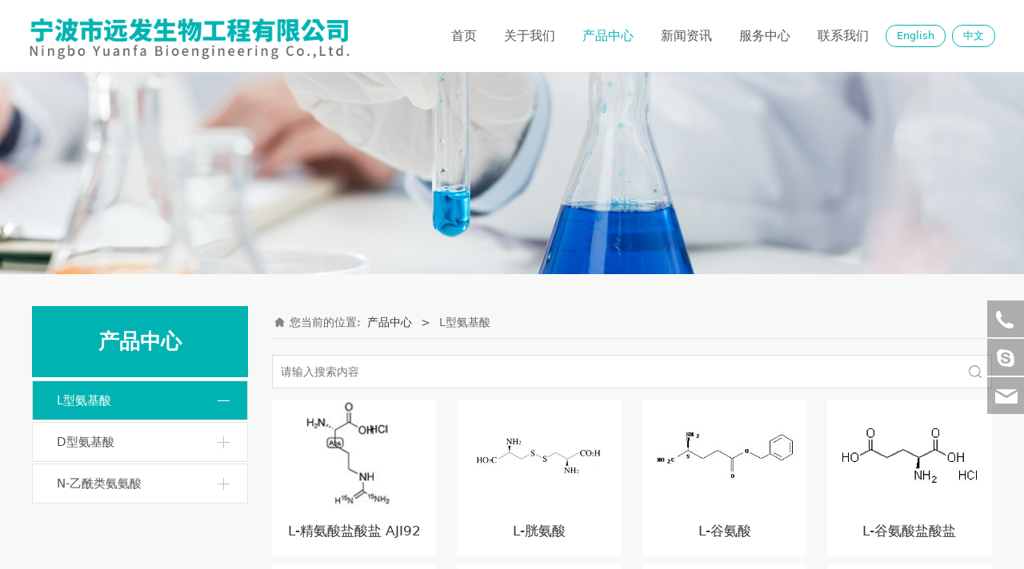

--- FILE ---
content_type: text/html; charset=UTF-8
request_url: http://nb-yuanfa.com/cn/cate-32635-29447.html
body_size: 7193
content:
<!DOCTYPE HTML>
<html>
<head>
<title>宁波市远发生物工程有限公司 </title>
<meta charset="utf-8">
<meta http-equiv="X-UA-Compatible" content="IE=edge">
<meta name="viewport" content="width=device-width, initial-scale=1">
<meta content="yes" name="apple-mobile-web-app-capable">
<meta content="yes" name="apple-touch-fullscreen">
<meta content="宁波市远发生物工程有限公司 " name="keywords">
<meta content="宁波市远发生物工程有限公司 " name="description">
<meta content="initial-scale=1.0, minimum-scale=1.0, maximum-scale=2.0, user-scalable=no, width=device-width" name="viewport" />
<meta name="author" content="厦门三五互联信息有限公司,https://www.35.com/">
<link rel="icon" href="/favicon.ico" type="image/x-icon" /><link rel="stylesheet" href="/template/css/fontawesome/css/font-awesome.css">
<link rel="stylesheet" href="/template/css/global.css">
<link rel="stylesheet" href="/template/css/widget.css">
<link rel="stylesheet" href="/template/css/variousComponents.css">
<link rel="stylesheet" href="/template/css/images.css">
<link rel="stylesheet" href="/template/738/css/theme.css">
<link rel="stylesheet" href="/template/738/css/color_5.css">
<script src="/template/js/jquery-3.6.0.min.js"></script>
<!--[if !IE]><!-->
<script src="/template/js/base.js"></script>
<!--<![endif]-->
<!--[if gte IE 9]>
<script src="/template/js/base.js"></script>
<![endif]-->
<!--[if lt IE 9]>
      <link rel="stylesheet" href="/template/738/css/fontawesome/css/font-awesome-ie7.min.css">
      <script src="/template/js/selectivizr.js"></script>
      <script src="//cdn.bootcss.com/html5shiv/3.7.2/html5shiv.min.js"></script>
      <script src="//cdn.bootcss.com/respond.js/1.4.2/respond.min.js"></script>
      <script src="//cdn.bootcss.com/modernizr/2.8.2/modernizr.min.js"></script>
    <![endif]-->
<link href="/public/naples/plugins/lightbox/css/lightbox.min.css" rel="stylesheet">
<link rel="stylesheet" href="/template/banner/css/swiper.min.css">
<script src="/template/banner/js/swiper.min.js"></script> <script src="/template/js/jquery.SuperSlide.js"></script>
<script src="/template/js/common.js?1"></script>
<script src="/template/738/js/theme.js"></script>
<!-- feib -->
<script type="text/javascript" src="/public/naples/plugins/layer/layer.js"></script>
<script type="text/javascript" src="/forum/language.js?lanno=cn&_csrf=98b8F9THcmHhu8zOPyWTfhVnE%2BAQTvm1gccLrXUVJGFYlsqe%2FweYhPvSGN4ZB3sNmdYSRFg%2BgRtCXhccvg"></script>
<script type="text/javascript" src="/forum/ajax-url.js?lanno=cn&_csrf=98b8F9THcmHhu8zOPyWTfhVnE%2BAQTvm1gccLrXUVJGFYlsqe%2FweYhPvSGN4ZB3sNmdYSRFg%2BgRtCXhccvg"></script>
<!-- plugins -->
<script type="text/javascript" src="/public/naples/plugins/jQuery.formsValidation.js"></script>
<script type="text/javascript" src="/public/naples/plugins/jQuery.nodeCommon.js"></script>
<script type="text/javascript" src="/public/naples/plugins/extend.js"></script>
<link rel="stylesheet" href="/template/css/animate.min.css">
<script src="/template/js/animate.min.js"></script> 
<script type="text/javascript" src="/template/js/components.js"></script>
<script type="text/javascript" src="/public/naples/js/jquery.menu_style.js"></script>
<script type="text/javascript" src="/public/naples/js/jquery.init.js"></script>
<link rel="stylesheet" href="/template/css/jquery.mCustomScrollbar.css">
<script src="/template/js/jquery.mCustomScrollbar.concat.min.js"></script>
<script type="text/javascript">
$(function(){
    dataAnimate();
    (function($,lanno){
        if(lanno === "" || lanno === "default"){
            return '';
        }

        $(".w-languege").each(function(){
            $(this).find("a").each(function(){
                if($(this).data("lanno") === lanno){
                    $(this).addClass("cur");
                }else{
                    if($(this).hasClass("cur")){
                        $(this).removeClass("cur");
                    }
                }
            });
        });
        
        $('.w-languege-dropDown').each(function(){
            let lanTitle = $(this).find('.select-lang .cur').html();
            $(this).find('.cur-lang span').html(lanTitle);
        });

    })(jQuery,"cn");
});
</script>
<script>
(function(){
    var bp = document.createElement('script');
    var curProtocol = window.location.protocol.split(':')[0];
    if (curProtocol === 'https') {
        bp.src = 'https://zz.bdstatic.com/linksubmit/push.js';        
    }
    else {
        bp.src = 'http://push.zhanzhang.baidu.com/push.js';
    }
    var s = document.getElementsByTagName("script")[0];
    s.parentNode.insertBefore(bp, s);
})();
</script></head>
<body>
<script>var page = {pageId:32635};</script>
<script>var pages = [{"id":"32634","name":"\u9996\u9875","url":"\/cn\/index.html"},{"id":"32641","name":"\u65e7Home","url":"\/cn\/page-32641.html"},{"id":"32639","name":"\u5173\u4e8e\u6211\u4eec","url":"\/cn\/page-32639.html"},{"id":"32635","name":"\u4ea7\u54c1\u4e2d\u5fc3","url":"\/cn\/cate-32635.html"},{"id":"32636","name":"\u65b0\u95fb\u8d44\u8baf","url":"\/cn\/list-32636.html"},{"id":"32638","name":"\u670d\u52a1\u4e2d\u5fc3","url":"\/cn\/page-32638.html"},{"id":"32637","name":"\u8054\u7cfb\u6211\u4eec","url":"\/cn\/page-32637.html"}];
var currentTheme = 738;var isSubmenuShow = 1;;</script>
<div class="body">
   <div class="w-container w-header w-header-common">
        <div class="row clearfix">
            <div class="mobile-nav-toggle"><i class="fa fa-navicon fa-2x"></i></div>
            <div class="nav_right_mask"></div>
            <div class="row_top clearfix">
                <div class="column columnL">
                    <div class="col-logo"> 
                        <div class="w-logo">
    
    <a  href="/cn/index.html"  class="w-logo-img"  > <img src="/home/1/1/qvhz5c/resource/2020/11/05/5fa34ce1ab7f2.png"/> </a>
</div> 
                    </div>
                </div>
                <div class="column columnR clearfix">
                    <div class="topLogBox topLogBoxPc">
                        <div class="topLogBox-in">
                            <div class="clearfix"> 
                                <div class="w-languege"><a href="/index.html" data-lanno="en" title="English">English</a><span>|</span><a data-lanno="cn" href="/cn/index.html" title="中文">中文</a></div> 
                                 
                                 
                                                            </div>
                        </div>
                    </div>  
                </div>
                <div class="column columnM clearfix"> 
                    <div class="w-nav w-nav1 g-active-add"><div class="w-nav-in"><ul class="nav_inner clearfix" id="g-web-ul-menu" style="display:none;"><li  data-menuid="32634"><a href="/cn/index.html" data-action="32634" >首页</a><i class="nav_simpline_cur"></i></li><li  data-menuid="32639"><a href="/cn/page-32639.html" data-action="32639" >关于我们</a><i class="nav_simpline_cur"></i></li><li data-menuid="32635"><div class="li-parent-div li-parentOne-div"><a href="/cn/cate-32635.html" data-action="32635" >产品中心<i class="fa fa-plus"></i></a></div><i class="nav_simpline_cur"></i><div class="submenu"><div class="back-div"><i class="fa fa-angle-left"></i><span>返回</span></div><ul><li><a href = "/cn/cate-32635-29447.html" data-cateType = "1" >L型氨基酸</a></li><li><a href = "/cn/cate-32635-29448.html" data-cateType = "1" >D型氨基酸</a></li><li><a href = "/cn/cate-32635-29449.html" data-cateType = "1" >N-乙酰类氨氨酸</a></li></ul></div></li><li data-menuid="32636"><a href="/cn/list-32636.html" data-action="32636" >新闻资讯</a><i class="nav_simpline_cur"></i></li><li  data-menuid="32638"><a href="/cn/page-32638.html" data-action="32638" >服务中心</a><i class="nav_simpline_cur"></i></li><li  data-menuid="32637"><a href="/cn/page-32637.html" data-action="32637" >联系我们</a><i class="nav_simpline_cur"></i></li><div class="nav_moveBox"></div></ul></div></div><script type="text/javascript">
    (function($){
        if($(".g-active-add").length > 0){
            var joinMenu = ["32635"];
            for(var i in joinMenu){
                $(".g-active-add li").each(function(key){
                    if($(this).data("menuid") == joinMenu[i]){
                        $(this).addClass("active");
                    }
                });
                $(".navSubX li").each(function(key){
                    if($(this).data("menuid") == joinMenu[i]){
                        $(this).addClass("active");
                    }
                });
            }
        }
    })(jQuery);
</script> 
                </div>
            </div>
            <div class="col-right clearfix"> 
                <div class="w-nav g-active-add"><div class="w-nav-in"><ul class="nav_inner clearfix"><li  data-menuid="32634"><a href="/cn/index.html" data-action="32634" >首页</a><i class="nav_simpline_cur"></i></li><li  data-menuid="32639"><a href="/cn/page-32639.html" data-action="32639" >关于我们</a><i class="nav_simpline_cur"></i></li><li data-menuid="32635"><div class="li-parent-div li-parentOne-div"><a href="/cn/cate-32635.html" data-action="32635" >产品中心<i class="fa fa-plus"></i></a></div><i class="nav_simpline_cur"></i><div class="submenu"><div class="back-div"><i class="fa fa-angle-left"></i><span>返回</span></div><ul><li><a href = "/cn/cate-32635-29447.html" data-cateType = "1" >L型氨基酸</a></li><li><a href = "/cn/cate-32635-29448.html" data-cateType = "1" >D型氨基酸</a></li><li><a href = "/cn/cate-32635-29449.html" data-cateType = "1" >N-乙酰类氨氨酸</a></li></ul></div></li><li data-menuid="32636"><a href="/cn/list-32636.html" data-action="32636" >新闻资讯</a><i class="nav_simpline_cur"></i></li><li  data-menuid="32638"><a href="/cn/page-32638.html" data-action="32638" >服务中心</a><i class="nav_simpline_cur"></i></li><li  data-menuid="32637"><a href="/cn/page-32637.html" data-action="32637" >联系我们</a><i class="nav_simpline_cur"></i></li><div class="nav_moveBox"></div></ul></div></div><script type="text/javascript">
    (function($){
        if($(".g-active-add").length > 0){
            var joinMenu = ["32635"];
            for(var i in joinMenu){
                $(".g-active-add li").each(function(key){
                    if($(this).data("menuid") == joinMenu[i]){
                        $(this).addClass("active");
                    }
                });
                $(".navSubX li").each(function(key){
                    if($(this).data("menuid") == joinMenu[i]){
                        $(this).addClass("active");
                    }
                });
            }
        }
    })(jQuery);
</script>                <div class="topLogBox topLogBoxTel">
                    <div class="topLogBox-in">
                        <div class="col-com"> 
                            <div class="w-languege"><a href="/index.html" data-lanno="en" title="English">English</a><span>|</span><a data-lanno="cn" href="/cn/index.html" title="中文">中文</a></div> 
                             
                              
                        </div>
                    </div>
                </div>
            </div>
        </div>
    </div>
    <section class="w-container bannerBox ">
        <div class="banner">
        <a href="javascript:void(0);" target="_self">
            <img src="/home/1/1/qvhz5c/resource/2020/11/05/5fa3b9ebccea4.jpg" alt="" title="" style=""/>
        </a>
    </div>
</section>    
    <div class="w-container w-main">
        <div class="row"> 
			
            <div class="wrap-content-in w-system w-productcom">
                <div class="w-system-in"> 
                    <!--产品顶部列表分类-->
					<div class="side_bar"><style type="text/css">#Lroccomp-db7709c0c72cd35d3b2f397551019197 .ul-parent > li:hover > .ul-submenu{ display:none;}</style><script type="text/javascript">$(function(){ $('#Lroccomp-db7709c0c72cd35d3b2f397551019197 .ul-parent > .li-parent > .div-parent').each(function(index, element){ if($(this).siblings().hasClass('ul-submenu')){ $(this).find('.fa-plus').show(); } }); if($(window).width()>768){ $('#Lroccomp-db7709c0c72cd35d3b2f397551019197 .ul-parent > li').unbind('mouseleave'); $('#Lroccomp-db7709c0c72cd35d3b2f397551019197 .ul-submenu li').each(function(index, element){ if($(this).hasClass('cur') && isSubmenuShow === 1){ $(this).parents('.ul-submenu').show(); } }); }});</script><div class="w-com-menu w-com-menu-V menuMVLeft" style=""><div class="w-com-menu-in" id="Lroccomp-db7709c0c72cd35d3b2f397551019197"><div class="systitle"><div class="systitle-in">产品中心</div><i class="fa icon_menuControl"></i></div><ul class="ul-parent clearfix"><li class="li-parent" data-cateid="29447"><div class="div-parent"><a href="/cn/cate-32635-29447.html" >L型氨基酸</a><span class="menu_simpline_cur"></span></div></li><li class="li-parent" data-cateid="29448"><div class="div-parent"><a href="/cn/cate-32635-29448.html" >D型氨基酸</a><span class="menu_simpline_cur"></span></div></li><li class="li-parent" data-cateid="29449"><div class="div-parent"><a href="/cn/cate-32635-29449.html" >N-乙酰类氨氨酸</a><span class="menu_simpline_cur"></span></div></li></ul></div></div><script type="text/javascript"> (function($){ if($("#Lroccomp-db7709c0c72cd35d3b2f397551019197").length > 0){ var joinCate = ["29447"]; for(var i in joinCate){ $("#Lroccomp-db7709c0c72cd35d3b2f397551019197 li").each(function(key){ if($(this).data("cateid") == joinCate[i]){ $(this).addClass("cur"); } }); } } })(jQuery);</script></div>                    <!--产品顶部列表分类 end--> 
                    <!--产品列表有侧边栏-->
					<div class="side_left">
    <style type="text/css">
        .w-prd-list7 li{ width:24.99%; *width:24.98%; }
    </style>
    <div class="crumbs"><div class="crumbs_in">您当前的位置: &nbsp;<a href="/cn/cate-32635.html">产品中心</a><span class="separate_span"> > </span> L型氨基酸 </div></div>    <div class="w-searchbox">
    <div class="search-w search-defaut-w">
        <input type="text" placeholder="请输入搜索内容" value="" id="search-input-product" class="input-text-w input-search-w">
        <div class="btn-default-w search-btn-w" id="search-component-product"><span class="btn-inner">搜索</span></div>
    </div>
</div>
<script type="text/javascript">
    $(function () {
        $("#search-input-product").focus(function () {
            $(this).keydown(function (e) {
                if (e.keyCode == 13) {
                    $(this).blur();
                    $("#search-component-product").click();
                }
                if (e.keyCode == 13)
                    e.keyCode = 0;
            });
        });
        $("#search-component-product").click(function () {
            var _this = $(this);
            var _search_key = $(this).parent().find(".input-search-w").val();
            if ($.trim(_search_key) === "" || _search_key === "") {
                window.location.href = "/cn/cate-32635-29447.html";
                return '';
            }
            window.location.href = "/cn/cate-32635-29447.html" + "?k=" + encodeURIComponent(_search_key);
        });
    });
</script>    <div class="w-prd-list w-prd-list7 prd_imgScaleBig" id="id773770f1d615952c4c2e2a4b39987c82">
                    <ul class="w-prd-list-in clearfix">
                                    <li>
                        <div class="w-prd-list-cell-in"><a target="_self" href="/cn/product-32635-29447-74252.html" class="aHovercolor_main aHoverborder_main">
                                <div class="w-prd-con">
                                    <div class="w-prd-imgbox" title="L-精氨酸盐酸盐 AJI92">
                                        <div class="img-count w-prd-img">
                                            <div class="aspectRatio" style="padding-bottom:66.67%;"></div>
                                            <div class="img-count-in"><img alt="" title="" src="/home/1/1/qvhz5c/resource/2021/04/26/60867e0febf8e.png"  /></div>
                                        </div>
                                    </div>
                                    <div class="w-prd-infobox" style="text-align:center">
                                        <h2 class="w-prd-name" title="L-精氨酸盐酸盐 AJI92">L-精氨酸盐酸盐 AJI92</h2>
                                                                                                                            <div class="w-prd-sum"></div>
                                                                            </div>
                                </div>
                            </a></div>
                    </li>
                                    <li>
                        <div class="w-prd-list-cell-in"><a target="_self" href="/cn/product-32635-29447-74251.html" class="aHovercolor_main aHoverborder_main">
                                <div class="w-prd-con">
                                    <div class="w-prd-imgbox" title="L-胱氨酸">
                                        <div class="img-count w-prd-img">
                                            <div class="aspectRatio" style="padding-bottom:66.67%;"></div>
                                            <div class="img-count-in"><img alt="" title="" src="/home/1/1/qvhz5c/resource/2020/11/05/5fa3b8c859d0b.jpg"  /></div>
                                        </div>
                                    </div>
                                    <div class="w-prd-infobox" style="text-align:center">
                                        <h2 class="w-prd-name" title="L-胱氨酸">L-胱氨酸</h2>
                                                                                                                            <div class="w-prd-sum"></div>
                                                                            </div>
                                </div>
                            </a></div>
                    </li>
                                    <li>
                        <div class="w-prd-list-cell-in"><a target="_self" href="/cn/product-32635-29447-74250.html" class="aHovercolor_main aHoverborder_main">
                                <div class="w-prd-con">
                                    <div class="w-prd-imgbox" title="L-谷氨酸">
                                        <div class="img-count w-prd-img">
                                            <div class="aspectRatio" style="padding-bottom:66.67%;"></div>
                                            <div class="img-count-in"><img alt="" title="" src="/home/1/1/qvhz5c/resource/2020/11/05/5fa3b8567a68d.jpg"  /></div>
                                        </div>
                                    </div>
                                    <div class="w-prd-infobox" style="text-align:center">
                                        <h2 class="w-prd-name" title="L-谷氨酸">L-谷氨酸</h2>
                                                                                                                            <div class="w-prd-sum"></div>
                                                                            </div>
                                </div>
                            </a></div>
                    </li>
                                    <li>
                        <div class="w-prd-list-cell-in"><a target="_self" href="/cn/product-32635-29447-74249.html" class="aHovercolor_main aHoverborder_main">
                                <div class="w-prd-con">
                                    <div class="w-prd-imgbox" title="L-谷氨酸盐酸盐">
                                        <div class="img-count w-prd-img">
                                            <div class="aspectRatio" style="padding-bottom:66.67%;"></div>
                                            <div class="img-count-in"><img alt="" title="" src="/home/1/1/qvhz5c/resource/2020/11/05/5fa3b7ceccac1.jpg"  /></div>
                                        </div>
                                    </div>
                                    <div class="w-prd-infobox" style="text-align:center">
                                        <h2 class="w-prd-name" title="L-谷氨酸盐酸盐">L-谷氨酸盐酸盐</h2>
                                                                                                                            <div class="w-prd-sum"></div>
                                                                            </div>
                                </div>
                            </a></div>
                    </li>
                                    <li>
                        <div class="w-prd-list-cell-in"><a target="_self" href="/cn/product-32635-29447-74248.html" class="aHovercolor_main aHoverborder_main">
                                <div class="w-prd-con">
                                    <div class="w-prd-imgbox" title="L-蛋氨酸">
                                        <div class="img-count w-prd-img">
                                            <div class="aspectRatio" style="padding-bottom:66.67%;"></div>
                                            <div class="img-count-in"><img alt="" title="" src="/home/1/1/qvhz5c/resource/2020/11/05/5fa3b70da11fa.jpg"  /></div>
                                        </div>
                                    </div>
                                    <div class="w-prd-infobox" style="text-align:center">
                                        <h2 class="w-prd-name" title="L-蛋氨酸">L-蛋氨酸</h2>
                                                                                                                            <div class="w-prd-sum"></div>
                                                                            </div>
                                </div>
                            </a></div>
                    </li>
                                    <li>
                        <div class="w-prd-list-cell-in"><a target="_self" href="/cn/product-32635-29447-74247.html" class="aHovercolor_main aHoverborder_main">
                                <div class="w-prd-con">
                                    <div class="w-prd-imgbox" title="L-苯丙氨酸">
                                        <div class="img-count w-prd-img">
                                            <div class="aspectRatio" style="padding-bottom:66.67%;"></div>
                                            <div class="img-count-in"><img alt="" title="" src="/home/1/1/qvhz5c/resource/2020/11/05/5fa3b6a6be6c8.jpg"  /></div>
                                        </div>
                                    </div>
                                    <div class="w-prd-infobox" style="text-align:center">
                                        <h2 class="w-prd-name" title="L-苯丙氨酸">L-苯丙氨酸</h2>
                                                                                                                            <div class="w-prd-sum"></div>
                                                                            </div>
                                </div>
                            </a></div>
                    </li>
                                    <li>
                        <div class="w-prd-list-cell-in"><a target="_self" href="/cn/product-32635-29447-74246.html" class="aHovercolor_main aHoverborder_main">
                                <div class="w-prd-con">
                                    <div class="w-prd-imgbox" title="L-鸟氨酸盐酸盐">
                                        <div class="img-count w-prd-img">
                                            <div class="aspectRatio" style="padding-bottom:66.67%;"></div>
                                            <div class="img-count-in"><img alt="" title="" src="/home/1/1/qvhz5c/resource/2020/11/05/5fa3b6408d015.jpg"  /></div>
                                        </div>
                                    </div>
                                    <div class="w-prd-infobox" style="text-align:center">
                                        <h2 class="w-prd-name" title="L-鸟氨酸盐酸盐">L-鸟氨酸盐酸盐</h2>
                                                                                                                            <div class="w-prd-sum"></div>
                                                                            </div>
                                </div>
                            </a></div>
                    </li>
                                    <li>
                        <div class="w-prd-list-cell-in"><a target="_self" href="/cn/product-32635-29447-74245.html" class="aHovercolor_main aHoverborder_main">
                                <div class="w-prd-con">
                                    <div class="w-prd-imgbox" title="L-瓜氨酸">
                                        <div class="img-count w-prd-img">
                                            <div class="aspectRatio" style="padding-bottom:66.67%;"></div>
                                            <div class="img-count-in"><img alt="" title="" src="/home/1/1/qvhz5c/resource/2020/11/05/5fa3b5b747382.jpg"  /></div>
                                        </div>
                                    </div>
                                    <div class="w-prd-infobox" style="text-align:center">
                                        <h2 class="w-prd-name" title="L-瓜氨酸">L-瓜氨酸</h2>
                                                                                                                            <div class="w-prd-sum"></div>
                                                                            </div>
                                </div>
                            </a></div>
                    </li>
                                    <li>
                        <div class="w-prd-list-cell-in"><a target="_self" href="/cn/product-32635-29447-74244.html" class="aHovercolor_main aHoverborder_main">
                                <div class="w-prd-con">
                                    <div class="w-prd-imgbox" title="L-半胱氨酸盐酸盐无水物">
                                        <div class="img-count w-prd-img">
                                            <div class="aspectRatio" style="padding-bottom:66.67%;"></div>
                                            <div class="img-count-in"><img alt="" title="" src="/home/1/1/qvhz5c/resource/2020/11/05/5fa3b4342ecbf.jpg"  /></div>
                                        </div>
                                    </div>
                                    <div class="w-prd-infobox" style="text-align:center">
                                        <h2 class="w-prd-name" title="L-半胱氨酸盐酸盐无水物">L-半胱氨酸盐酸盐无水物</h2>
                                                                                                                            <div class="w-prd-sum"></div>
                                                                            </div>
                                </div>
                            </a></div>
                    </li>
                                    <li>
                        <div class="w-prd-list-cell-in"><a target="_self" href="/cn/product-32635-29447-74243.html" class="aHovercolor_main aHoverborder_main">
                                <div class="w-prd-con">
                                    <div class="w-prd-imgbox" title="L-苏氨酸">
                                        <div class="img-count w-prd-img">
                                            <div class="aspectRatio" style="padding-bottom:66.67%;"></div>
                                            <div class="img-count-in"><img alt="" title="" src="/home/1/1/qvhz5c/resource/2020/11/05/5fa3b22f46280.jpg"  /></div>
                                        </div>
                                    </div>
                                    <div class="w-prd-infobox" style="text-align:center">
                                        <h2 class="w-prd-name" title="L-苏氨酸">L-苏氨酸</h2>
                                                                                                                            <div class="w-prd-sum"></div>
                                                                            </div>
                                </div>
                            </a></div>
                    </li>
                                    <li>
                        <div class="w-prd-list-cell-in"><a target="_self" href="/cn/product-32635-29447-74242.html" class="aHovercolor_main aHoverborder_main">
                                <div class="w-prd-con">
                                    <div class="w-prd-imgbox" title="L-半胱氨酸盐酸盐一水物">
                                        <div class="img-count w-prd-img">
                                            <div class="aspectRatio" style="padding-bottom:66.67%;"></div>
                                            <div class="img-count-in"><img alt="" title="" src="/home/1/1/qvhz5c/resource/2020/11/05/5fa3b1c07e604.jpg"  /></div>
                                        </div>
                                    </div>
                                    <div class="w-prd-infobox" style="text-align:center">
                                        <h2 class="w-prd-name" title="L-半胱氨酸盐酸盐一水物">L-半胱氨酸盐酸盐一水物</h2>
                                                                                                                            <div class="w-prd-sum"></div>
                                                                            </div>
                                </div>
                            </a></div>
                    </li>
                                    <li>
                        <div class="w-prd-list-cell-in"><a target="_self" href="/cn/product-32635-29447-74241.html" class="aHovercolor_main aHoverborder_main">
                                <div class="w-prd-con">
                                    <div class="w-prd-imgbox" title="L-半胱氨酸">
                                        <div class="img-count w-prd-img">
                                            <div class="aspectRatio" style="padding-bottom:66.67%;"></div>
                                            <div class="img-count-in"><img alt="" title="" src="/home/1/1/qvhz5c/resource/2020/11/05/5fa3b15066e7d.jpg"  /></div>
                                        </div>
                                    </div>
                                    <div class="w-prd-infobox" style="text-align:center">
                                        <h2 class="w-prd-name" title="L-半胱氨酸">L-半胱氨酸</h2>
                                                                                                                            <div class="w-prd-sum"></div>
                                                                            </div>
                                </div>
                            </a></div>
                    </li>
                            </ul>
            </div>
    <div class="w-pages">
            <a href="javascript:void(0);" class="w-page-first disabled">
            <span class="w-first-text">首页</span>
        </a>
    

            <a href="javascript:void(0);" class="w-page-pre disabled">
            <span class="w-pre-text">&lt;上一页</span>
        </a>
    
                        
            
                            <a title="1" href="javascript:void(0);" class="cur">1</a>
                                
            
                            <a title="2" href="/cn/cate-32635-29447-2.html">2</a>
                        
            <a href="/cn/cate-32635-29447-2.html" class="w-page-next">
            <span class="w-next-text">下一页&gt;</span>
        </a>
    
            <a href="/cn/cate-32635-29447-2.html" class="w-page-last">
            <span class="w-last-text">尾页</span>
        </a>
    </div>
</div>
<script type="text/javascript">
    $(function () {
        $("#id773770f1d615952c4c2e2a4b39987c82").listRow({
            row:4,
            rowList: ".w-prd-list-cell-in",
            rowFind: ".w-prd-infobox"
        });
    });
</script>
                    <!--产品列表 end-->
                </div>
            </div>
        </div>
    </div>
    <div class="w-container w-footer">
        <div class="w-footer-section "  id="section-441941"><div class="w-footer-in" ><div class="foot-mask" ></div><div class="w-foot-content  " data-id="441941" data-type="31"><div class="li-div" data-comunique="cbac9c451b14a2c4936f9c13224f5176">
    <div class="tel-hidden w-space space-b noChoose"  style="height:35px;">
        <div class="stretch-b"></div>
    </div>
</div><div class="li-div" data-comunique="f024d30c7ed6677e92d7ed98c5c9fafd">
    <div class="tel-hidden w-text"  style="">
        <a href="/cn/index.html">首页</a> &nbsp; | &nbsp; <a href="/cn/page-32639.html">关于我们</a> &nbsp; | &nbsp; <a href="/cn/cate-32635.html">产品中心</a> &nbsp; | &nbsp; <a href="/cn/list-32636.html">新闻资讯</a> &nbsp; | &nbsp; <a href="/cn/page-32638.html">服务中心</a> &nbsp; | &nbsp; <a href="/cn/page-32637.html">联系我们</a>    </div>
</div><div class="li-div" data-comunique="d793b73c5beab481e075c8ea18fe841b">
    <div class="tel-hidden w-space space-b noChoose"  style="height:27px;">
        <div class="stretch-b"></div>
    </div>
</div><div class="li-div" data-comunique="63525a4fe99b60d56a2ca5de3a4c9e80">
    <div class="tel-hidden w-delimiters-hor"  style="margin:9px auto;">
        <hr class="delimiters" style="margin:0 auto;background-color:#5e5e5e;width:100%;height:1px;">
    </div>
</div><div class="li-div" data-comunique="e5c482c68d1ce8031c096316cc001fd4">
    <div class="tel-hidden w-space space-b noChoose"  style="height:20px;">
        <div class="stretch-b"></div>
    </div>
</div><div class="li-div col-li-div" data-id="441948" data-type="1"><div class="col-table"><table class="div-table div-table-first" width="100%" cellspacing="0" data-pid="441941" cellpadding="0" border="0"><tbody><tr><td class="td-w" width="64.2479674796748%"><div class="div-padding"><div class="li-div" data-comunique="a8de9c5a2b084361393ddfa9601dd4e2">
    <div class="w-text"  style="">
        电话：(0086)574-88073367&nbsp; &nbsp; 传真：(0086)574-88073568&nbsp;&nbsp; 邮箱：Wayuxi_tt@hotmail.com <br/>COPYRIGHT © 2021 宁波市远发生物工程有限公司&nbsp; &nbsp; &nbsp;<a href="https://beian.miit.gov.cn/#/Integrated/index" target="_blank">ICP: 浙ICP备10215915号</a>&nbsp; &nbsp; &nbsp;<a href="http://www.idinfo.cn/SignHandle?userID=3302270110023785" target="_blank"><img src="/home/1/1/qvhz5c/resource/2020/11/05/5fa3bf4126d3c.png" width="25px"/></a>    </div>
</div></div></td><td class="td-w" width="35.75203252032521%"><div class="div-padding"><div class="li-div" data-comunique="cbbec075b83dc230b029343ea5324887">
    <div class="tel-hidden w-social"  style="text-align:right;">
        <div class="w-social-in">
                                                <a class="social-item social-facebook" target="_blank" href="http://facebook.com">
                        <i class="icon-social icon-social-facebook"></i>
                    </a>
                                    <a class="social-item social-twitter" target="_blank" href="http://twitter.com">
                        <i class="icon-social icon-social-twitter"></i>
                    </a>
                                    <a class="social-item social-xinlang" target="_blank" href="http://weibo.com">
                        <i class="icon-social icon-social-xinlang"></i>
                    </a>
                                    </div>
    </div>
</div></div></td></tr></tbody></table></div></div><div class="li-div" data-comunique="30764c9838765d67fe84a6ab34568585">
    <div class="w-space space-b noChoose"  style="height:35px;">
        <div class="stretch-b"></div>
    </div>
</div></div></div><div class="w-record"><div class="w-record-in"><a target="_blank" href="https://beian.miit.gov.cn"> 浙ICP备10215915号-1 </a></div></div></div>    <script type="text/javascript" src="https://download.skype.com/share/skypebuttons/js/skypeCheck.js"></script>
    <!-- w-service-fixed-l -->
<div class="w-service-fixed ">
    <div class="service-item bg_s_default color_s_default aHoverbg_deepen aHovercolor_deepen service-item-top">
        <i class="fa fa-caret-up"></i>
        <div class="top" onclick="$('body,html').animate({scrollTop: 0}, 'normal');">TOP</div>
    </div>
                <div class="service-item bg_s_default aHoverbg_deepen service-item-tel" data-model="2">
            <i class="icon_service icon_service_tel"></i>
            <div class="service-popc bg_main">
                <div class="service-popc-in">
                                            <div class="item">
                            <i class="ic_s  ic_s_tel"></i>(0086)574-88073367                        </div>
                                            <div class="item">
                            <i class="ic_s  ic_s_tel"></i>(0086)574-88073367                        </div>
                                            <div class="item">
                            <i class="ic_s  ic_s_tel"></i>(0086)18667817967                        </div>
                                    </div>
            </div>
        </div>
                    <div class="service-item bg_s_default aHoverbg_deepen service-item-skype" data-model="4">
            <i class="icon_service icon_service_skype"></i>
            <div class="service-popc bg_main">
                <div class="service-popc-in">
                                            <div class="item">
                            <a href="skype:cocoyu2?chat"><i class="ic_s  ic_s_skype"></i>cocoyu2</a>
                        </div>
                                    </div>
            </div>
        </div>
                    <div class="service-item bg_s_default aHoverbg_deepen service-item-email" data-model="7">
            <i class="icon_service icon_service_email"></i>
            <div class="service-popc bg_main">
                <div class="service-popc-in">
                                            <div class="item">
                            <a href="mailto:amino-acid@vip.163.com"><i class="ic_s  ic_s_email"></i>amino-acid@vip.163.com</a>
                        </div>
                    
                </div>
            </div>
        </div>
                <script type="text/javascript">
        $(function () {
            $(window).scroll(function () {
                if ($(this).scrollTop() > 20) {
                    $('.w-service-fixed .service-item-top').show();
                } else {
                    $('.w-service-fixed .service-item-top').hide();
                }
            });
        });
    </script>       
</div>
 
    </div>
</div>

<div class="topTel" onclick="$('body,html').animate({scrollTop: 0}, 500);"><i class="fa fa-arrow-up"></i></div>
<script type="text/javascript" src="/public/naples/js/jquery.global.js"></script>
<script type="text/javascript" src="/public/naples/js/jquery.form.js"></script>
<script type="text/javascript" src="/public/naples/plugins/lightbox/js/lightbox.min.js"></script>
<script type="text/javascript" src="/public/naples/js/jquery.product_list.js"></script>
<script src="/template/js/tabMu.js"></script>
<script src="/template/js/fold.js"></script>
<!-------手风琴------------>
<script src="/template/js/accordion.js"></script>
<!-------手风琴 end------------>
<!-------标签切换------------>
<script src="/template/js/tabVMu.js"></script> 
<script type="text/javascript" src="/public/js/distpicker/distpicker.data.min.js"></script>
<script type="text/javascript" src="/public/js/distpicker/distpicker.js"></script>
<script type="text/javascript" src="/public/js/distpicker/distpicker.main.js"></script>
<script src="/template/js/menuH.js"></script>
<script src="/template/js/menuV.js"></script>
<script>
    (function($){
        $(window).on("load",function(){
            if($(window).width()<=960){
                $(".tabVMu").each(function(index, element) {
                    $(this).mCustomScrollbar({
                        scrollButtons:{
                            enable:false
                        },
                        advanced:{
                            autoExpandHorizontalScroll:true,
                            autoScrollOnFocus:true
                        },
                        scrollInertia:550,
                        horizontalScroll:true,
                        autoHideScrollbar:true
                    });
                });
            }
        });
    })(jQuery);
    (function($){
        $(window).on("load",function(){
            $(".tabMu").each(function(index, element) {
                $(this).mCustomScrollbar({
                        scrollButtons:{
                            enable:false
                            },
                        advanced:{
                            autoExpandHorizontalScroll:true,
                            autoScrollOnFocus:true
                            },
                        scrollInertia:550,
                        horizontalScroll:true,
                        autoHideScrollbar:true
                });
            });
        });
    })(jQuery);
</script> 
<script src="/template/js/count.js"></script>
<script>
    $(function(){
        var countCXArr = [];
        var countCX=function (){
            $('.w-numCount').each(function(i, dom) {
                if(countCXArr[i] && countCXArr[i] === true){
                    return;
                }
                var sT;
                var ncTop;
                sT = $(window).scrollTop();
                ncTop = $(dom).offset().top;
                if (sT > ncTop-$(window).height() && sT < ncTop) {
                    var iDom = $(dom).find('.numCX'),
                    decimals = 0,
                    startVal = iDom.attr('data-startVal'),
                    endVal = iDom.attr('data-endVal'),
                    duration = iDom.attr('data-speed'); 
                    // target：目标元素id, startVal：你想要开始的值, endVal：你想要到达的值, decimals：小数位数，默认值为0, duration：动画持续时间为秒，默认值为2, options：选项的可选对象
                    new CountUp(iDom.attr('id'), startVal, endVal, 0, duration, {
                        useEasing: true,//效果
                        separator: ''//数字分隔符
                    }).start();
                    countCXArr[i] = true;
                }
            });
        }
        countCX();
        $(window).on("scroll",function() {
            countCX();
        })
    });
</script> 
</body>
</html>

--- FILE ---
content_type: text/css
request_url: http://nb-yuanfa.com/template/738/css/color_5.css
body_size: 2541
content:
@charset "utf-8";
.topLogBox a:hover,.topLogBox a.cur{ color:#00B3B2;}
.w-languege a{ border-color:#00B3B2; color:#00B3B2;}
.w-languege a:hover{ background:#00B3B2; color:#fff;}
.w-nav .nav_simpline_cur{  background-color:#00B3B2;}
.w-nav li:hover > a, .w-nav  li:hover > .li-parent-div > a, .w-nav li.active > a, .w-nav li.active > .li-parent-div > a,.w-admin-header .w-nav .nav_inner > li:hover > a,.w-admin-header .w-nav .nav_inner > li:hover > .li-parent-div > a,.w-admin-header .w-nav .nav_inner > li.active > a,.w-admin-header .w-nav .nav_inner > li.active > .li-parent-div > a{color:#00B3B2;}
.w-nav .nav_inner > li > .submenu{ border-color:#00B3B2;}
.w-nav .submenu li:hover > a, .w-nav .submenu  li:hover > .li-parent-div > a, .w-nav .submenu li.active > a, .w-nav .submenu li.active  >.li-parent-div > a{ color:#00B3B2;}
.bx-wrapper .bx-pager.bx-default-pager a:hover, .bx-wrapper .bx-pager.bx-default-pager a.active{ background:#00B3B2 !important;}
.bx-wrapper .bx-prev:hover,.bx-wrapper .bx-next:hover{ background-color:#00B3B2 !important;}
/*--------------------组件-------------------------*/
.w-text a:hover,.news-others a:hover{color:#00B3B2;}
.btn-default-w:hover,.btn-default-w:focus, .btn-global-w:hover,.btn-global-w:focus{background-color:#00B3B2; border-color:#00B3B2; color:#fff; }
.w-button7 .btn-w{  background-image:url('../images/btn_x5.png'); color:#00B3B2;}
.w-button9 .btn-w:hover{background-color:#00B3B2; border-color:#00B3B2;}
.w-form-submit .w-buttom .btn-default-w{border-color:#00B3B2; color:#00B3B2;}
.w-form-submit .w-buttom .btn-default-w:hover,.w-form-submit .w-buttom .btn-default-w:focus{background:#00B3B2; color:#fff;}
.color_s_default{ color:#ACACAC; color:rgba(0,0,0,0.3);}
.bg_s_default{ background:#ACACAC; background:rgba(0,0,0,0.3);}
.w-service-fixed .color_s_default:hover{color:#00B3B2;}
.w-service-fixed .bg_s_default:hover{ background:#00B3B2;}
.w-service-fixed .service-popc{background:#00B3B2; }
.captionbgFadeOutScale .caption .captionbg,.captionbgFadeInLeft.imgLeftBig .caption .captionbg,.captionbgFadeInRight.imgRightBig .caption .captionbg{background-color:#00B3B2;}
.w-slide-page-num .slide-page a.active{ background-color:#00B3B2;}
.prd_pageState span.active{background-color:#00B3B2;}
.w-slide .cycle-prev:hover,.w-slide .cycle-next:hover{ background-color:#00B3B2;}
.imgFloatNone a:hover h3{ color:#00B3B2;}
/*-----------------footer-------------------------*/
.w-footer a:hover{color:#fff;}
/*--------------------系统------------------------*/
.systitle{ background:#00B3B2;}
.crumbs a:hover,.w-breadcrumbs a:hover{color:#00B3B2;}
.w-pages a:hover,.w-pages a.cur{color:#00B3B2; border-color:#00B3B2;}
.info_tab li.cur_tab a{ background:#00B3B2; color:#fff;}
.w-prd-list-cell a:hover{ color:#00B3B2;}
.w-prd-list-cell .w-prd-infobox h2 a:hover,.w-prd-list-cell .w-prd-infobox .w-prd-more a:hover{color:#00B3B2;}
.w-prd-list-cell .w-prd-btns a.btn-buy{ background:#00B3B2; border-color:#00B3B2; }
.w-prd-list-cell .w-prd-btns a.btn-buy:hover{ background:#CC0000; border-color:#CC0000;}
.w-prd-list-cell .w-prd-btns a.btn-addCart:hover{  border-color:#00B3B2;  color:#00B3B2;}
.w-prd-list2 a{ color:#00B3B2;}
.w-productList1 h2:after, .w-productList2 h2:after{background:#CC0000;}
.rotatePicbox-tel .navSlide .active{background:#00B3B2;}
.w-product .imgSearch .imgbg,.w-productList .imgSearch .imgbg,.prd_imgbgBlack .imgbg{ background:#00B3B2;}
.w-productList .prd_pre:hover,.w-productList .prd_next:hover{ background-color:#00B3B2; }
/*-------------新闻--------------------*/
.w-News-list a.news-kind,.w-adNews .news-h a.news-kind{ color:#00B3B2;}
.w-News-list a:hover,.w-adNews a:hover,.w-News-list .news-h a:hover,.w-adNews .news-h a:hover,.w-adNews1 li .news-item .news-com .news-h a:hover{color:#00B3B2;}
.w-News-list .news-h a.news-kind:hover,.w-adNews .news-h a.news-kind:hover{ color:#27948F;}
.w-News-list3 li:hover .news-item{background:#00B3B2;}
.w-News-list3 li .news-h a:hover{ color:#fff;}
.w-News-list5 li .news-item .data-day,.w-adNews1 li .news-item .data-day{ background:#00B3B2;}
.w-News-list7 li:hover .news-item{ background:#00B3B2;}
.w-adNews3 .w-adNews-texts li a:hover .w-adNews-textH h3{ color:#00B3B2;}
.w-adNews3 .w-adNews-texts li a:hover .numberQ{ border-color:#00B3B2; background:#00B3B2;}
.w-adNews3 .w-adNews-imgs .adNews3prev,.w-adNews3 .w-adNews-imgs .adNews3next{background-color:#00B3B2;}
.w-adNews9 li:hover{ background:#00B3B2; border-color:#00B3B2;}
.w-adNews9 .news-h a:hover,.w-adNews9 .news-h a.news-kind:hover{ color:#fff;}
.w-adNews10 li .news-item .news-com .more a{ background:#00B3B2;}
.w-adNews10 li .news-item .news-com .more a:hover{ background:#CC0000;}
.w-adNews11 li .news-btn{background-color:#00B3B2;}
.w-adNews11 li .news-btn:hover,.w-adNews11 li .news-btn:focus{  background-color:#CC0000;}
.xd_page span.active{background:#00B3B2;}

.w-faq-list3 li .faq_tit .icon_adore{  background-image:url('../images/icon1_5.png');}
.w-faq-list3 li.open .faq_tit{ background:#00B3B2;}
/*-----------------------会员中心和购物车--------------------*/
.w-admin-top .w-sign .w-admin-register, .w-admin-top .w-sign .w-admin-person,.w-admin-shopCart a .fa-shopping-cart,.order-progress .order-progress-text > div.cur,.orderA .orderA-statue .orderA-s,.orderA .order-route .order-route-notice a,.orderA .orderA-statue .orderA-btn .btn-green-A,.w-admin-sidemenu li.cur a,.payStatue-nav a.cur,.personInfoA .uploadimgA{ color:#00B3B2;}
.order-progress .order-progress-line .order-progress-line-sec.cur .curcle{background:#00B3B2; }
.order-progress .order-progress-line .order-progress-line-sec.cur .line,.btn-greenC,.btn-greenA{background-color:#00B3B2;}
.checkbox_tel input[type="checkbox"]:checked + label{background-color:#00B3B2;}
.orderA .orderA-statue .orderA-btn .btn-green-A,.section-con-new,.payStatue-nav a.cur{ border-color:#00B3B2;}
.orderSum-item .imgB,.order-routes .order-routeItem.cur .order-routeItem-img .imgA{background-color:#BBF9FF;}
.order-routes .order-routeItem.cur .order-routeItem-img .lineA{background-image:url('../images/routelinecur5.png');}
/*----------------------标题------------------------*/
.colorbg_main{color:#00B3B2;}
.bg_main{background-color:#00B3B2;}
.bg_main_light{background-color:#f6f6f6;}
.bg_simpline{background-color:#00B3B2;}
.border_colorall_main{border-color:#00B3B2;}
.aHoverborder_main:hover{border-color:#00B3B2;}
.border_colorleft_main{border-left-color:#00B3B2;}
.border_colortop_main{border-top-color:#00B3B2;}
.border_colorright_main{border-right-color:#00B3B2;}
.border_colorbottom_main{border-bottom-color:#00B3B2;}
.aHovercolor_main:hover{color:#00B3B2;}
.aHoverbg_main:hover{background-color:#00B3B2;}
.border_colorall_main_deepen{border-color:#27948F;}
.aHovercolor_deepen:hover{ color:#27948F;}
.aHoverbg_deepen:hover{ background-color:#CC0000;}
.aHoverborder_deepen:hover{border-color:#27948F;}
.colorChange{background-color:#00B3B2;
    background-image: -webkit-linear-gradient(bottom, #00B3B2, #27948F);
	background-image: -moz-linear-gradient(bottom, #00B3B2, #27948F);
	background-image: -o-linear-gradient(bottom, #00B3B2, #27948F);
	background-image: -ms-linear-gradient(bottom, #00B3B2,#27948F);
	background-image: linear-gradient(to top, #00B3B2, #27948F);
	FILTER: progid:DXImageTransform.Microsoft.Gradient(startColorStr=#27948F, endColorStr=#00B3B2);}
.colorChange_deepen{background-color:#00B3B2;
    background-image: -webkit-linear-gradient(bottom, #27948F,#00B3B2);
	background-image: -moz-linear-gradient(bottom, #27948F, #00B3B2);
	background-image: -o-linear-gradient(bottom, #27948F, #00B3B2);
	background-image: -ms-linear-gradient(bottom, #27948F, #00B3B2);
	background-image: linear-gradient(to top, #27948F, #00B3B2);
	FILTER: progid:DXImageTransform.Microsoft.Gradient(startColorStr=#00B3B2, endColorStr=#27948F);}
.bg_main_change{background-color:#00B3B2;
    background-image: -webkit-linear-gradient(bottom, #ffffff, #00B3B2);
	background-image: -moz-linear-gradient(bottom, #ffffff, #00B3B2);
	background-image: -o-linear-gradient(bottom, #ffffff, #00B3B2);
	background-image: -ms-linear-gradient(bottom, #ffffff,#00B3B2);
	background-image: linear-gradient(to top, #ffffff, #00B3B2);
	FILTER: progid:DXImageTransform.Microsoft.Gradient(startColorStr=#00B3B2, endColorStr=#ffffff);}
.bg_main_changeDeepen{background-color:#00B3B2;
    background-image: -webkit-linear-gradient(bottom, #00B3B2, #ffffff);
	background-image: -moz-linear-gradient(bottom, #00B3B2, #ffffff);
	background-image: -o-linear-gradient(bottom, #00B3B2, #ffffff);
	background-image: -ms-linear-gradient(bottom, #00B3B2,#ffffff);
	background-image: linear-gradient(to top, #00B3B2, #ffffff);
	FILTER: progid:DXImageTransform.Microsoft.Gradient(startColorStr=#ffffff, endColorStr=#00B3B2);}
.bg_main_change_left{background-color:#00B3B2;
    background-image: -webkit-linear-gradient(right, #ffffff, #00B3B2);
	background-image: -moz-linear-gradient(right, #ffffff, #00B3B2);
	background-image: -o-linear-gradient(right, #ffffff, #00B3B2);
	background-image: -ms-linear-gradient(right, #ffffff,#00B3B2);
	background-image: linear-gradient(to left, #ffffff, #00B3B2);}
.bg_main_changeDeepen_left{background-color:#00B3B2;
    background-image: -webkit-linear-gradient(right, #00B3B2, #ffffff);
	background-image: -moz-linear-gradient(right, #00B3B2, #ffffff);
	background-image: -o-linear-gradient(right, #00B3B2, #ffffff);
	background-image: -ms-linear-gradient(right, #00B3B2,#ffffff);
	background-image: linear-gradient(to left, #00B3B2, #ffffff);}
.w-title2{ background:#00B3B2;}
.w-title2,.w-title2 .title-h-in h2,.w-title2 .more{color:#fff;}
.w-title2 .more:hover{ color:#FEEF3D;}
.w-title4{ background: #00B3B2;}
.w-title4 h2{background:#27948F;}
.w-title17 .title-text-in{ background:#00B3B2;}
.w-title17 .w-title-inner{background-image:url("../images/tit17bg_5.png");}
.w-title17 .more{color:#00B3B2;}
.w-title19 .more .icon_more,.icon_more19bg{ background-image:url("../images/icon_more_5.png");}
.w-title20 .tith:after{ background:#00B3B2;}
.w-title34 .tith .line{ background:#bbb;}
@media (min-width:768px){
	.w-com-menu-V .systitle{ background-color:#00B3B2;}
	.w-com-menu-V > .w-com-menu-in > .ul-parent > .li-parent:hover > .div-parent a,.w-com-menu-V > .w-com-menu-in > .ul-parent > .li-parent.cur > .div-parent a,.w-com-menu-V > .w-com-menu-in > .ul-parent > .li-parent.open > .div-parent a{ color:#fff;background:#00B3B2; border-color:#00B3B2;}
	.w-com-menu-V > .w-com-menu-in > .ul-parent > .li-parent:hover > .div-parent > .fa-plus:before,.w-com-menu-V > .w-com-menu-in > .ul-parent > .li-parent.cur > .div-parent > .fa-plus:before,.w-com-menu-V > .w-com-menu-in > .ul-parent > .li-parent.open > .div-parent > .fa-plus:before{background-color:#00B3B2;}
	.w-com-menu-V .ul-submenu li:hover >.div-parent a,.w-com-menu-V .ul-submenu li:hover >.div-parent .fa,.w-com-menu-V .ul-submenu li.cur >.div-parent a,.w-com-menu-V .ul-submenu li.cur >.div-parent .fa{ color:#00B3B2;}
	.w-com-menu-H .menu_simpline_cur{ background:#00B3B2;}
	.w-com-menu-H .ul-submenu li:hover> .div-parent >a,.w-com-menu-H .ul-submenu li.cur> .div-parent >a{ color:#00B3B2; }
}
@media (max-width:960px){
	.w-admin-header,.body-login .w-admin-header,.w-header{color:#333;}
	.w-productList1 .w-prd-list-cell:hover .w-prd-infobox{ background:none;}
}
@media (max-width:767px){
	.w-com-menu{ border-bottom:2px solid #00B3B2;}
	.w-com-menu .ul-parent{background-color:#f0f0f0;}
	.w-com-menu .ul-submenu ul{ background-color:#fafafa;}
	.w-com-menu .ul-submenu .ul-submenu ul{ background-color:#fdfdfd;}
	.w-com-menu li a, .w-com-menu .ul-submenu li a{text-align:left;}
	.w-com-menu li a, .w-com-menu .fa{color:#2b2b2b; }
	.w-com-menu .ul-submenu li a,.w-com-menu .ul-submenu .fa{ color:#666;}
	.w-com-menu li, .w-com-menu .ul-submenu li{border:none; border-bottom:1px solid #fff;}
	.w-com-menu li >.div-parent:hover a,.w-com-menu  li.cur >.div-parent a{ background:none; }
	.w-com-menu li > .div-parent:hover > a, .w-com-menu li.cur > .div-parent > a, .w-com-menu li > .div-parent:hover > .fa, .w-com-menu li.cur > .div-parent > .fa{color:#00B3B2; }
	.w-com-menu .ul-submenu li > .div-parent:hover a, .w-com-menu .ul-submenu li.cur > .div-parent a{background:none;}
	.systitle{color:#fff; text-align:center;}
	/*-----------------------会员中心和购物车--------------------*/
	.order-routes .order-routeItem.cur .order-routeItem-img .lineA{background-image:url('../images/routelinecurTel5.png');}
}

--- FILE ---
content_type: application/javascript
request_url: http://nb-yuanfa.com/public/js/distpicker/distpicker.js
body_size: 1953
content:
/*!
 * Distpicker v1.0.4
 * https://github.com/fengyuanchen/distpicker
 *
 * Copyright (c) 2014-2016 Fengyuan Chen
 * Released under the MIT license
 *
 * Date: 2016-06-01T15:05:52.606Z
 */

(function (factory) {
  if (typeof define === 'function' && define.amd) {
    // AMD. Register as anonymous module.
    define(['jquery', 'ChineseDistricts'], factory);
  } else if (typeof exports === 'object') {
    // Node / CommonJS
    factory(require('jquery'), require('ChineseDistricts'));
  } else {
    // Browser globals.
    factory(jQuery, ChineseDistricts);
  }
})(function ($, ChineseDistricts) {

  'use strict';

  if (typeof ChineseDistricts === 'undefined') {
    throw new Error('The file "distpicker.data.js" must be included first!');
  }

  var NAMESPACE = 'distpicker';
  var EVENT_CHANGE = 'change.' + NAMESPACE;
  var PROVINCE = 'province';
  var CIRY = 'city';
  var DISTRICT = 'district';

  function Distpicker(element, options) {
    this.$element = $(element);
    this.options = $.extend({}, Distpicker.DEFAULTS, $.isPlainObject(options) && options);
    this.placeholders = $.extend({}, Distpicker.DEFAULTS);
    this.active = false;
    this.init();
  }

  Distpicker.prototype = {
    constructor: Distpicker,

    init: function () {
      var options = this.options;
      var $select = this.$element.find('select');
      var length = $select.length;
      var data = {};

      $select.each(function () {
        $.extend(data, $(this).data());
      });

      $.each([PROVINCE, CIRY, DISTRICT], $.proxy(function (i, type) {
        if (data[type]) {
          options[type] = data[type];
          this['$' + type] = $select.filter('[data-' + type + ']');
        } else {
          this['$' + type] = length > i ? $select.eq(i) : null;
        }
      }, this));

      this.bind();

      // Reset all the selects (after event binding)
      this.reset();

      this.active = true;
    },

    bind: function () {
      if (this.$province) {
        this.$province.on(EVENT_CHANGE, (this._changeProvince = $.proxy(function () {
          this.output(CIRY);
          this.output(DISTRICT);
        }, this)));
      }

      if (this.$city) {
        this.$city.on(EVENT_CHANGE, (this._changeCity = $.proxy(function () {
          this.output(DISTRICT);
        }, this)));
      }
    },

    unbind: function () {
      if (this.$province) {
        this.$province.off(EVENT_CHANGE, this._changeProvince);
      }

      if (this.$city) {
        this.$city.off(EVENT_CHANGE, this._changeCity);
      }
    },

    output: function (type) {
      var options = this.options;
      var placeholders = this.placeholders;
      var $select = this['$' + type];
      var districts = {};
      var data = [];
      var code;
      var matched;
      var value;

      if (!$select || !$select.length) {
        return;
      }

      value = options[type];

      code = (
        type === PROVINCE ? 86 :
        type === CIRY ? this.$province && this.$province.find(':selected').data('code') :
        type === DISTRICT ? this.$city && this.$city.find(':selected').data('code') : code
      );

      districts = $.isNumeric(code) ? ChineseDistricts[code] : null;

      if ($.isPlainObject(districts)) {
        $.each(districts, function (code, address) {
          var selected = address === value;

          if (selected) {
            matched = true;
          }

          data.push({
            code: code,
            address: address,
            selected: selected
          });
        });
      }

      if (!matched) {
        if (data.length && (options.autoSelect || options.autoselect)) {
          data[0].selected = true;
        }

        // Save the unmatched value as a placeholder at the first output
        if (!this.active && value) {
          placeholders[type] = value;
        }
      }

      // Add placeholder option
      if (options.placeholder) {
        data.unshift({
          code: '',
          address: placeholders[type],
          selected: false
        });
      }

      $select.html(this.getList(data));
    },

    getList: function (data) {
      var list = [];

      $.each(data, function (i, n) {
        list.push(
          '<option' +
          ' value="' + (n.address && n.code ? n.address : '') + '"' +
          ' data-code="' + (n.code || '') + '"' +
          (n.selected ? ' selected' : '') +
          '>' +
            (n.address || '') +
          '</option>'
        );
      });

      return list.join('');
    },

    reset: function (deep) {
      if (!deep) {
        this.output(PROVINCE);
        this.output(CIRY);
        this.output(DISTRICT);
      } else if (this.$province) {
        this.$province.find(':first').prop('selected', true).trigger(EVENT_CHANGE);
      }
    },

    destroy: function () {
      this.unbind();
      this.$element.removeData(NAMESPACE);
    }
  };

  Distpicker.DEFAULTS = {
    autoSelect: true,
    placeholder: true,
    province: '',
    city: '',
    district: ''
  };

  Distpicker.setDefaults = function (options) {
    $.extend(Distpicker.DEFAULTS, options);
  };

  // Save the other distpicker
  Distpicker.other = $.fn.distpicker;

  // Register as jQuery plugin
  $.fn.distpicker = function (option) {
    var args = [].slice.call(arguments, 1);

    return this.each(function () {
      var $this = $(this);
      var data = $this.data(NAMESPACE);
      var options;
      var fn;

      if (!data) {
        if (/destroy/.test(option)) {
          return;
        }

        options = $.extend({}, $this.data(), $.isPlainObject(option) && option);
        $this.data(NAMESPACE, (data = new Distpicker(this, options)));
      }

      if (typeof option === 'string' && $.isFunction(fn = data[option])) {
        fn.apply(data, args);
      }
    });
  };

  $.fn.distpicker.Constructor = Distpicker;
  $.fn.distpicker.setDefaults = Distpicker.setDefaults;

  // No conflict
  $.fn.distpicker.noConflict = function () {
    $.fn.distpicker = Distpicker.other;
    return this;
  };

  $(function () {
    $('[data-toggle="distpicker"]').distpicker();
  });
});
